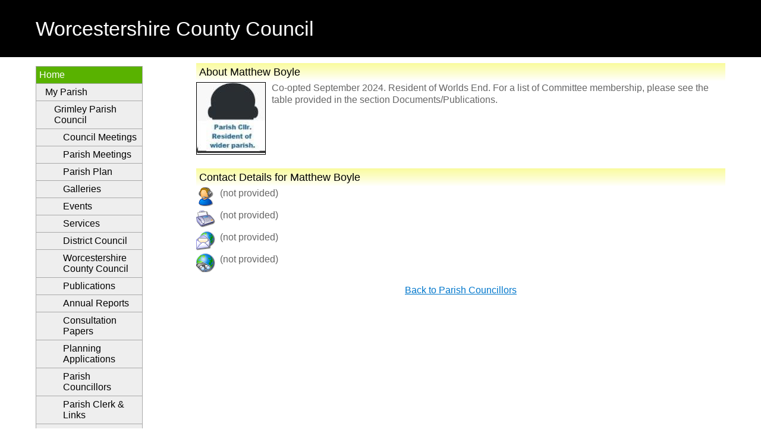

--- FILE ---
content_type: text/html; charset=utf-8
request_url: https://e-services.worcestershire.gov.uk/MyParish/CouncillorsPage.aspx?ParishID=79&PostCode=WR26NW&Prop=88589&partner=mhc&MarriedTo=0&CID=2240
body_size: 19309
content:


<!DOCTYPE html>
<!--[if IE 6]>
<html lang="en" class="ie6">
<![endif]-->
<!--[if IE 7]>
<html lang="en" class="ie7">
<![endif]-->
<!--[if IE 8]>
<html lang="en" class="ie8">
<![endif]-->
<!--[if !IE]> -->
<html lang="en">
<!-- <![endif]-->

<head id="ctl00_ctl00_Head1"><meta charset="utf-8" /><meta name="viewport" content="width=device-width, initial-scale=1" /><link href="https://e-services.worcestershire.gov.uk/SharedMasters/CSS/2014Default.css" rel="stylesheet" type="text/css" /><link href="https://e-services.worcestershire.gov.uk/SharedMasters/Images/Default-favicon.ico" rel="shortcut icon" type="image/x-icon" /><title>
	Matthew Boyle :: Grimley :: Your Parish
</title>

   
    <link rel="stylesheet" href="https://ajax.googleapis.com/ajax/libs/jqueryui/1.8.8/themes/redmond/jquery-ui.css"
        type="text/css" media="all" />

    <script src="https://ajax.googleapis.com/ajax/libs/jquery/1.4.4/jquery.min.js" type="text/javascript"></script>
    <script src="https://ajax.googleapis.com/ajax/libs/jqueryui/1.8.4/jquery-ui.min.js" type="text/javascript"></script>
        
        
    <link href="Parish.css" rel="stylesheet" type="text/css" /> 
    <link href="EAT.css" rel="stylesheet" type="text/css" />


    

    <style>
        nav {
            display:block;
        }

        nav ul, nav ol {
           list-style: none;
           list-style-image: none;
	       display: block;
           padding-inline-start: 40px;
        }   

	    @media screen and (min-width: 650px)
		    .site-footer .item-list__inline {
		    margin: 0;
    		text-align: left;
	    }

	    .item-list__inline li {
	    	    display: inline;
    		    margin: 0;
    		    padding: .25em 0;
	    }

	    .wcc-nav-div a {
		    color:white;
	    }

    </style>


</head>

<body id="ctl00_ctl00_Body1">

    <form name="aspnetForm" method="post" action="CouncillorsPage.aspx?ParishID=79&amp;PostCode=WR26NW&amp;Prop=88589&amp;partner=mhc&amp;MarriedTo=0&amp;CID=2240" id="aspnetForm">
<div>
<input type="hidden" name="__VIEWSTATE" id="__VIEWSTATE" value="/[base64]/UGFyaXNoSUQ9NzkmUG9zdENvZGU9V1IyNk5XJlByb3A9ODg1ODkmcGFydG5lcj1taGMmTWFycmllZFRvPTBkZAIPDw8WAh8ABU5+L1NlcnZpY2VzLmFzcHg/[base64]/UGFyaXNoSUQ9NzkmUG9zdENvZGU9V1IyNk5XJlByb3A9ODg1ODkmcGFydG5lcj1taGMmTWFycmllZFRvPTBkZAIbDw8WAh8ABU5+L1BsYW5uaW5nLmFzcHg/UGFyaXNoSUQ9NzkmUG9zdENvZGU9V1IyNk5XJlByb3A9ODg1ODkmcGFydG5lcj1taGMmTWFycmllZFRvPTBkZAIdDw8WAh8ABVF+L0NvdW5jaWxsb3JzLmFzcHg/UGFyaXNoSUQ9NzkmUG9zdENvZGU9V1IyNk5XJlByb3A9ODg1ODkmcGFydG5lcj1taGMmTWFycmllZFRvPTBkZAIfDw8WAh8ABUt+L0xpbmtzLmFzcHg/[base64]/M24OuckSyaeUkoQYn8=" />
</div>

<div>

	<input type="hidden" name="__VIEWSTATEGENERATOR" id="__VIEWSTATEGENERATOR" value="2B63EA4D" />
</div>
    
        <!-- Header -->	    
	    <header>
		    <div id="Header">
                <div class="Container">
                    <div class="Logo">
                        <a href="http://www.worcestershire.gov.uk">
                            <span>Worcestershire County Council</span>
                        </a>
                    </div>
                </div>
		    </div> 	 
	    </header>
	    <!-- End of Header -->
	
	    <!-- Start of Content -->	
        <div id="Content">
            <div class="Container">                              
                <div id="LeftColumn">
                    <nav>
                        <div id="LeftMenu">
                            
	
                        </div>
                    </nav>
                    <div id="LeftContent">
                        

    <div id="divLeftHandColumn">
        <div class="whubBox">
            <div class="whubBoxHeader">
                <div class="whubBoxCornerTR"></div>
            </div>
            <div class="whubBoxContent">
            
                <nav>
	                <div id="whubLeftNav">
		                <div id="divNav">

				                <ul id="ulNav">
                                    <li class="l1 hc open">
                                        <a href="#" title="Home" class="current">Home</a>
										
                                        <ul>
                                            <li>
                                                <a id="ctl00_ctl00_cphWCCLeftContent_hlSelect" href="Default.aspx">My 
                                                Parish</a><ul>
                                                    <li>
                                                        <a id="ctl00_ctl00_cphWCCLeftContent_hlWelcome" href="Welcome.aspx?ParishID=79&amp;PostCode=WR26NW&amp;Prop=88589&amp;partner=mhc&amp;MarriedTo=0">Grimley Parish Council</a>
                                                        <ul>
                                                            <li class="l2 nc ">
                                                                <a id="ctl00_ctl00_cphWCCLeftContent_hlCouncilMeetings" href="OtherMeetings.aspx?ParishID=79&amp;PostCode=WR26NW&amp;Prop=88589&amp;partner=mhc&amp;MarriedTo=0">Council Meetings</a>
                                                            </li>
                                                            <li class="l2 nc ">
                                                                <a id="ctl00_ctl00_cphWCCLeftContent_hlParishMeetings" href="ParishMeetings.aspx?ParishID=79&amp;PostCode=WR26NW&amp;Prop=88589&amp;partner=mhc&amp;MarriedTo=0">Parish Meetings</a></li>
                                                            <li class="l2 nc ">
                                                                <a id="ctl00_ctl00_cphWCCLeftContent_hlParishPlan" href="ParishPlans.aspx?ParishID=79&amp;PostCode=WR26NW&amp;Prop=88589&amp;partner=mhc&amp;MarriedTo=0">Parish Plan</a>
                                                            </li>
                                                            <li class="l2 nc ">
                                                                <a id="ctl00_ctl00_cphWCCLeftContent_hlGalleries" href="Galleries.aspx?ParishID=79&amp;PostCode=WR26NW&amp;Prop=88589&amp;partner=mhc&amp;MarriedTo=0">Galleries</a>
                                                            </li>
                                                            <li class="l2 nc ">
                                                                <a id="ctl00_ctl00_cphWCCLeftContent_hlEvents" href="Events.aspx?ParishID=79&amp;PostCode=WR26NW&amp;Prop=88589&amp;partner=mhc&amp;MarriedTo=0">Events</a>
                                                            </li>
                                                            <li class="l2 nc ">
                                                                <a id="ctl00_ctl00_cphWCCLeftContent_hlServices" href="Services.aspx?ParishID=79&amp;PostCode=WR26NW&amp;Prop=88589&amp;partner=mhc&amp;MarriedTo=0">Services</a>
                                                            </li>
                                                             <li class="l2 nc ">
                                                                <a id="ctl00_ctl00_cphWCCLeftContent_hlDistrict" href="https://www.malvernhills.gov.uk/">District Council</a>
                                                            </li>
                                                            <li class="l2 nc ">
                                                                <a id="ctl00_ctl00_cphWCCLeftContent_hlCountyCouncil" href="http://www.worcestershire.gov.uk">Worcestershire County Council</a>
                                                            </li>
                                                            <li class="l2 nc ">
                                                                <a id="ctl00_ctl00_cphWCCLeftContent_hlPublications" href="Publications.aspx?ParishID=79&amp;PostCode=WR26NW&amp;Prop=88589&amp;partner=mhc&amp;MarriedTo=0">Publications</a>
                                                            </li>                                                            
                                                            <li class="l2 nc ">
                                                                <a id="ctl00_ctl00_cphWCCLeftContent_hlAnnualReports" href="AnnualReports.aspx?ParishID=79&amp;PostCode=WR26NW&amp;Prop=88589&amp;partner=mhc&amp;MarriedTo=0">Annual Reports</a>
                                                            </li>
                                                            <li class="l2 nc ">
                                                                <a id="ctl00_ctl00_cphWCCLeftContent_hlConsultationPapers" href="Consultations.aspx?ParishID=79&amp;PostCode=WR26NW&amp;Prop=88589&amp;partner=mhc&amp;MarriedTo=0">Consultation Papers</a>
                                                            </li>
                                                            <li class="l2 nc ">
                                                                <a id="ctl00_ctl00_cphWCCLeftContent_hlPlanningApplications" href="Planning.aspx?ParishID=79&amp;PostCode=WR26NW&amp;Prop=88589&amp;partner=mhc&amp;MarriedTo=0">Planning Applications</a>
                                                            </li>
                                                            <li class="l2 nc ">
                                                                <a id="ctl00_ctl00_cphWCCLeftContent_hlCouncillors" href="Councillors.aspx?ParishID=79&amp;PostCode=WR26NW&amp;Prop=88589&amp;partner=mhc&amp;MarriedTo=0">Parish Councillors</a>
                                                            </li>
                                                            <li class="l2 nc ">
                                                                <a id="ctl00_ctl00_cphWCCLeftContent_hlParishClerk" href="Links.aspx?ParishID=79&amp;PostCode=WR26NW&amp;Prop=88589&amp;partner=mhc&amp;MarriedTo=0">Parish Clerk &amp; Links</a>
                                                            </li>
                                                            <li class="l2 nc ">
                                                                <a id="ctl00_ctl00_cphWCCLeftContent_hlOnlineServices" href="https://e-services.worcestershire.gov.uk/OnlineReporting">Online Services</a>
                                                            </li>
                                                            <li class="l2 nc ">
                                                                <a id="ctl00_ctl00_cphWCCLeftContent_hlGettingAround" href="http://www.worcestershire.gov.uk/downloads/download/433/cycling_routes_and_maps">Getting Around</a>
                                                            </li>               
                                                            <li class="l2 nc ">
                                                                <a id="ctl00_ctl00_cphWCCLeftContent_hlMyNearest" href="http://e-services.worcestershire.gov.uk/MyLocalArea/?ParishID=79&amp;PostCode=WR26NW&amp;Prop=88589&amp;partner=mhc&amp;MarriedTo=0">My Nearest</a>
                                                            </li>                                                                                                         
                                                       </ul>
                                                    </li>
                                                    
                                                </ul>
                                            </li>
                                        </ul>
                                    </li>
                                </ul>
		                </div>
	                </div>
                </nav>
            
            
            </div>
            <div class="whubBoxFooter">
                <div class="whubBoxCornerBR"></div>
            </div>
        </div>
    </div>

	
                    </div>
                </div>
                <div id="MainColumn">
                    <div id="MainContent">
                        


<div class="PageModule">
<h2>About <span id="ctl00_ctl00_cphWCCContent_ContentPlaceHolder1_lblAboutName">Matthew Boyle</span></h2>
    <div id="councillorImage" style="float: left; padding-right: 10px;">
        <img id="ctl00_ctl00_cphWCCContent_ContentPlaceHolder1_imgCouncillor" src="Tools/RenderImage.aspx?ID=2240" alt="Matthew Boyle" style="border-color:Black;border-width:1px;border-style:Solid;" /></div>
    <div id="councillorAbout"><span id="ctl00_ctl00_cphWCCContent_ContentPlaceHolder1_lblAbout">Co-opted September 2024. Resident of Worlds End. For a list of Committee membership, please see the table provided in the section Documents/Publications.</span></div>
    <div style="clear: both;"></div>
</div>
<br />
<div class="PageModule">
    <h2>Contact Details for <span id="ctl00_ctl00_cphWCCContent_ContentPlaceHolder1_lblContactName">Matthew Boyle</span></h2>
    <div style="width: 40px; float: left;"><img id="ctl00_ctl00_cphWCCContent_ContentPlaceHolder1_imgTelephone" src="Images/user_headset32.png" alt="Telephone" style="border-width:0px;" /></div><div style="float: left; clear: right;"><span id="ctl00_ctl00_cphWCCContent_ContentPlaceHolder1_lblTelephone">(not provided)</span></div>
    <br />
    <div style="width: 40px; float: left; clear: left;"><img id="ctl00_ctl00_cphWCCContent_ContentPlaceHolder1_imgFax" src="Images/fax32.png" alt="Fax" style="border-width:0px;" /></div><div style="float: left;"><span id="ctl00_ctl00_cphWCCContent_ContentPlaceHolder1_lblFax">(not provided)</span></div>
    <br />
    <div style="width: 40px; float: left; clear: left;"><img id="ctl00_ctl00_cphWCCContent_ContentPlaceHolder1_imgEmail" src="Images/mail_earth32.png" alt="Email" style="border-width:0px;" /></div><div style="float: left;">
        <a id="ctl00_ctl00_cphWCCContent_ContentPlaceHolder1_hlEmail">(not provided)</a></div>
    <br />
    <div style="width: 40px; float: left; clear: left;"><img id="ctl00_ctl00_cphWCCContent_ContentPlaceHolder1_imgWebsite" src="Images/earth_find32.png" alt="Website" style="border-width:0px;" /></div><div style="float: left;">
        <a id="ctl00_ctl00_cphWCCContent_ContentPlaceHolder1_hlWebsite" target="_blank">(not provided)</a></div>
    <div style="clear: both;"></div>    
</div>

<div class="PageModule" style="margin-top: 10px; text-align: center; padding: 5px;">
    <a id="ctl00_ctl00_cphWCCContent_ContentPlaceHolder1_hlBack" href="Councillors.aspx?ParishID=79&amp;PostCode=WR26NW&amp;Prop=88589&amp;partner=mhc&amp;MarriedTo=0">Back to Parish Councillors</a>
</div>

	
                                        
                        					                    
                    </div>
                </div>
            </div>
        </div>
        <div class="ClearFloats"></div>
        <!-- End of Content -->

        <!-- Footer -->
        <footer>
            <div id="Footer">
                <div class="Container">

		            <div class='wcc-nav-div'>
                        <nav>
                            <ul class="item-list item-list__inline">
                                <li>
                                    <a href="http://www.worcestershire.gov.uk/accessibility">Accessibility</a>
                                </li>
                                <li>
                                    <a href="http://www.worcestershire.gov.uk/cookies">Cookies</a>
                                </li>
                                <li>
                                    <a href="http://www.worcestershire.gov.uk/privacy">Privacy</a>
                                </li>
                                <li>
                                    <a href="http://www.worcestershire.gov.uk/site_map">Site map</a>
                                </li>
                                <li>
                                    <a href="http://www.worcestershire.gov.uk/terms">Disclaimer</a>
                                </li>
                            </ul>
                        </nav>
                    </div>
                </div>
            </div>											 
        </footer>
        <!-- End of Footer -->

    </form>

    <!-- Analytics tracking code -->
                        
    <script type='text/javascript'>
(function (i, s, o, g, r, a, m) {
i['GoogleAnalyticsObject'] = r; i[r] = i[r] || function () {
(i[r].q = i[r].q || []).push(arguments)
}, i[r].l = 1 * new Date(); a = s.createElement(o),
m = s.getElementsByTagName(o)[0]; a.async = 1; a.src = g; m.parentNode.insertBefore(a, m)
})(window, document, 'script', '//www.google-analytics.com/analytics.js', 'ga');
ga('create', 'UA-55457545-1', 'worcestershire.gov.uk');
ga('send', 'pageview');
</script>


</body>

</html>
